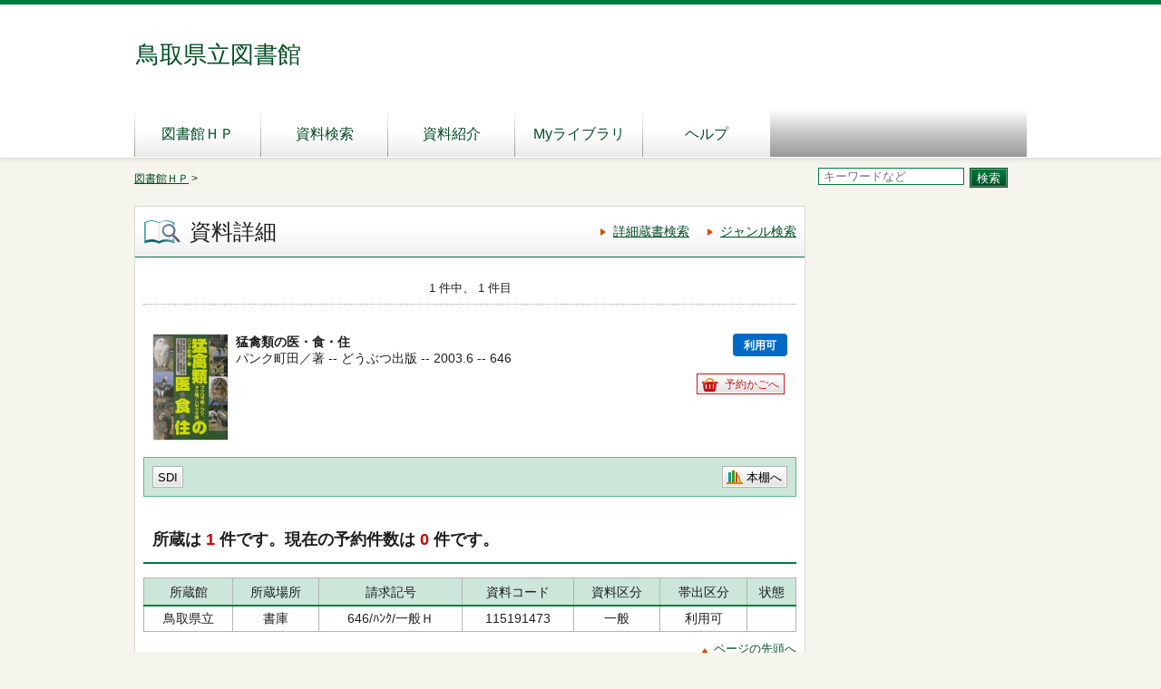

--- FILE ---
content_type: text/html;charset=UTF-8
request_url: http://www.library.pref.tottori.jp/winj/opac/switch-detail-iccap.do?bibid=1101094267
body_size: 9793
content:












<!DOCTYPE html>
<HTML lang="ja">
<HEAD>

<meta http-equiv="X-UA-Compatible" content="IE=edge"/>

<meta charset="UTF-8">

<META name="ROBOTS" content="NONE" />
<meta name="robots" content="noindex"/>
<TITLE>資料詳細：鳥取県立図書館</TITLE>
<!--[if gt IE 7]><!-->



<link rel="stylesheet" href="/winj/css/pc/basic.css" media="screen">


<link rel="stylesheet" href="/winj/css/pc/jquery.autocomplete.css" media="screen" >
<!--<![endif]-->
<script src="/winj/script/pc/jquery.js"></script>
<script src="/winj/script/pc/run.js"></script>
</HEAD>

<BODY onload="init();">















<div id="header" role="banner">
<div class="inner">
<h1 id="hdg-site">鳥取県立図書館</h1>
<div id="nav-global" role="navigation">
<ul class="col-7">





<li><a href="http://www.library.pref.tottori.jp/">図書館ＨＰ</a></li>


<li><a href="/winj/opac/search-detail.do" class="">資料検索</a></li>
<li><a href="/winj/opac/newly.do" class="">資料紹介</a></li>





<li><a href="/winj/opac/login.do?dispatch=/opac/mylibrary.do&amp;every=1" class="">Myライブラリ</a></li>





<li><a href="http://www.library.pref.tottori.jp/OPAChelp/OPACManual.htm" target="_blank">ヘルプ</a></li>

</ul>
</div>













</div>
</div>
















<script type="text/javascript" src="/winj/script/pc/jquery.autocomplete.js" ></script>

<SCRIPT type="text/javascript">
<!--

jQuery.noConflict();
jQuery(document).ready(
	function($){
		jQuery(function() {

			jQuery("*[name=txt_word]:text").autocomplete('/winj/opac/suggest.do?target=fulltext',{minChars:2});

		})
	}
);

var execFlag = 0;
function execSubSearch(){
	if(execFlag == 1){
		return false;
	}
	execFlag = 1;
	return true;
}
// -->
</SCRIPT>
<hr>
<ul id="nav-guide">
<li>

<a href="http://www.library.pref.tottori.jp/">図書館ＨＰ</a>&nbsp;&gt;


</li>


<li class="search-area">

<form name="SearchForm" method="post" action="/winj/opac/search-standard.do" onsubmit="return execSubSearch();" role="search">
<input type="text" name="txt_word" id="txt_word" value="" maxlength="128" class="w-70"  placeholder="キーワードなど" title="キーワード検索">
<input type="hidden" name="hid_word_column" value="fulltext">
<input type="hidden" name="submit_btn_searchEasy" value="search">
<input type="submit" name="submit_btn_searchEasy" value="検索" class="btn">
</form>

</li>
</ul>
<noscript>本サイトにはJavaScriptの利用を前提とした機能がございます。<br>お客様の環境では一部の機能がご利用いただけない可能性がございますので、ご了承ください。</noscript>













































<SCRIPT type="text/javascript">
<!--

function execPrint(connect) {
	var args = new Array();
	args[0] = window;
	args[1] = "/winj/JnlpServlet?jnlpname=print.jnlp&connecturl=" + connect;


	args[2] = "/winj/" + connect;



	var subWin = showModalDialog("/winj/opac/printdialog.do",args,"dialogHeight:100px;dialogWidth:300px");

}
function dispEbook() {

	var bibid = document.BlankForm.bibid.value;


	var url = "/winj/opac/ebook.do?bibid=" + bibid;

	win = window.open(url,"ebook","");
}
function execReserveBasket(){
	document.BlankForm.submit_btn_reserve_basket.click();
}
function execVot(idx,vottp){
	document.BlankForm.idx.value=idx;
	document.BlankForm.hid_vottp.value=vottp;
	document.BlankForm.submit_btn_evaluate.click();
}
function execReview(){
	document.BlankForm.submit_btn_review_regist.click();
}
function execRevReport(idx){
	document.BlankForm.idx.value=idx;
	document.BlankForm.submit_btn_review_report.click();
}
function execReviewList(){
	document.BlankForm.submit_btn_review_list.click();
}
function execTagReport(){
	document.BlankForm.submit_btn_tag_report.click();
}
function execTag(){
	document.BlankForm.submit_btn_tag.click();
}
function execShelf(){
	document.BlankForm.submit_btn_shelf.click();
}
// -->
</SCRIPT>


<div id="contents" class="lyt-02">

<div id="main" role="main" class="detail">
<div class="hdg-lyt">
<h1 class="hdg-l1 icon-search-detail">資料詳細</h1>
<ul class="link-list-linear text">
<li><a href="/winj/opac/search-detail.do">詳細蔵書検索</a></li>

<li><a href="/winj/opac/search-genre.do">ジャンル検索</a></li>






</ul>
</div>


















<form name="BlankForm" method="post" action="/winj/opac/book-detail.do">
<input type="hidden" name="hid_session" value="5AD32A26A45912A2977BEDA50C22AD0A">
<input type="hidden" name="bibid" value="1101094267">
<input type="hidden" name="idx" value="">
<input type="hidden" name="hid_vottp" value="0">
<div style="display:none;">


<input type="submit" name="submit_btn_reserve_basket" value="予約かご">








<input type="submit" name="submit_btn_shelf" value="本棚">

</div>


<ul class="link-back-list-linear" style="font-weight:bold">

<li>

</li>
<li>








</li>
</ul>
<div class="nav-area">
<ul class="pager-02 top">

<li class="center">1 件中、 1 件目</li>
</ul>
</div>
<div class="lyt-indent">

<ul class="list-linear icon">


</ul>

<div class="lyt-image report state hook-tag">
<p class="link-image">
<span class="image">


<span class="image-edge"><img src="/winj/BookCover?bibid=1101094267" alt="" oncontextmenu="return false;" ondragstart="return false;"></span>

<span class="title">
猛禽類の医・食・住




</span>
</span>











<span class="icon-borrow">利用可</span>






</p>



<div style="float:right;width:100px;height:48px;text-align:right;position:relative;margin:0;padding:0;">
<div style="position:absolute;bottom:0;margin:0;padding:0;">
<a href="javascript:execReserveBasket()" class="btn-02 icon-reserve">予約かごへ</a>
</div></div>



<div class="column info">
<p>
パンク町田／著 --
どうぶつ出版 --
2003.6 --


646




</p>





</div>
</div>
</div>
<div class="box">
<ul class="list-linear handle">
<li class="group"><ul class="list-linear">



<li><a href="/winj/opac/login.do?dispatch=/opac/mail-service.do&amp;every=1" class="btn-02">SDI</a></li>









</ul></li>
<li class="group-02">
<ul class="list-linear">

<li><a href="javascript:execShelf()" class="btn-02 icon-bookshelf">本棚へ</a></li>



</ul>
</li>
</ul>
</div>










<h2 class="hdg-l2-03">

<p>
所蔵は
<em class="em-02">1</em>
件です。現在の予約件数は
<em class="em-02">0</em>
件です。
</p>

</h2>


<table class="tbl-03 center vertical-middle">
<thead>
<tr>
<td>所蔵館</td>
<td>所蔵場所</td>
<td>請求記号</td>
<td>資料コード</td>
<td>資料区分</td>
<td>帯出区分</td>
<td>状態</td>
</tr>
</thead>
<tbody>


<tr>
<td>鳥取県立</td>
<td>
書庫

</td>
<td>



646/ﾊﾝｸ/一般Ｈ</td>
<td>115191473</td>
<td>一般</td>
<td>利用可</td>
<td>




</td>
</tr>

</tbody>
</table>
<p class="nav-top"><a href="#top">ページの先頭へ</a></p>



<h2 class="hdg-l2-03">資料詳細</h2>
<table class="tbl-04">
<tbody>




<tr>
<th class="w-25">タイトル</th>
<td>


<a href="/winj/opac/book-detail.do?searval=%E7%8C%9B%E7%A6%BD%E9%A1%9E%E3%81%AE%E5%8C%BB%E3%83%BB%E9%A3%9F%E3%83%BB%E4%BD%8F&amp;searcol=title">猛禽類の医・食・住</a>


</td>
</tr>



<tr>
<th>書名ヨミ</th>
<td>
モウキンルイ　ノ　イ　ショク　ジュウ
</td>
</tr>







<tr>
<th>副書名</th>
<td>フクロウ類　ワシ、タカ類　ハヤブサ類</td>
</tr>















<tr>
<th>著者名</th>
<td>



<a href="/winj/opac/book-detail.do?searval=%E3%83%91%E3%83%B3%E3%82%AF%E7%94%BA%E7%94%B0&amp;searcol=author">パンク町田</a>
／著
&nbsp;
</td>
</tr>



<tr>
<th>著者ヨミ</th>
<td>



パンク　マチダ

&nbsp;
</td>
</tr>



<tr>
<th>出版者</th>
<td>



<a href="/winj/opac/book-detail.do?searval=%E3%81%A9%E3%81%86%E3%81%B6%E3%81%A4%E5%87%BA%E7%89%88&amp;searcol=publisher">どうぶつ出版</a>

&nbsp;
</td>
</tr>



<tr>
<th>出版年</th>
<td>2003.6</td>
</tr>




<tr>
<th>ページ数等</th>
<td>１７３ｐ</td>
</tr>





<tr>
<th>大きさ</th>
<td>２１ｃｍ</td>
</tr>





<tr>
<th>内容細目</th>
<td>索引あり</td>
</tr>









<tr>
<th>一般件名</th>
<td>



<a href="/winj/opac/book-detail.do?searval=%E7%8C%9B%E7%A6%BD%E9%A1%9E%EF%BC%8D%E9%A3%BC%E8%82%B2&amp;searcol=subject">猛禽類－飼育</a>

&nbsp;
</td>
</tr>





<tr>
<th>ISBN</th>
<td>4-924603-85-6</td>
</tr>










<tr>
<th>問合わせ番号（書誌番号）</th>
<td>1101094267</td>
</tr>


<tr>
<th>NDC8版</th>
<td>646</td>
</tr>



<tr>
<th>NDC9版</th>
<td>646</td>
</tr>







<tr>
<th>内容紹介</th>
<td>医療、食事、住まいなど、猛禽の飼育方法を類別に紹介。猛禽類の全てを徹底網羅した本格的飼育書。</td>
</tr>





</tbody>
</table>
<p class="nav-top"><a href="#top">ページの先頭へ</a></p>



<h2 class="hdg-l2-03">内容一覧</h2>
<table class="tbl-03">
<thead>
<tr>
<td>タイトル</td>
<td>著者名</td>
<td>ページ</td>
</tr>
</thead>
<tbody>

<tr>
<td>第１部　猛禽の全般</td>
<td></td>
<td></td>
</tr>

<tr>
<td>第２部　飼育の基礎</td>
<td></td>
<td></td>
</tr>

<tr>
<td>第３部　レベルアップ飼育法</td>
<td></td>
<td></td>
</tr>

<tr>
<td>第４部　応用編</td>
<td></td>
<td></td>
</tr>

<tr>
<td>第５部　医療</td>
<td></td>
<td></td>
</tr>

<tr>
<td>第６部　ジャンル別飼育法</td>
<td></td>
<td></td>
</tr>

<tr>
<td>第７部　インフォメーション</td>
<td></td>
<td></td>
</tr>

</tbody>
</table>

<p class="nav-top"><a href="#top">ページの先頭へ</a></p>






</form>


</div>

<hr>

<div id="sub">

</div>

<hr>
</div>



<div id="footer">
<div class="inner">






<p id="copyright" role="contentinfo">Copyright © Tottori Prefectural Library. All rights reserved.</p>

</div>
</div>

</BODY>
</HTML>


--- FILE ---
content_type: application/javascript
request_url: http://www.library.pref.tottori.jp/winj/script/pc/run.js
body_size: 29964
content:
(function($, window) {

	/**
	 * モーダルウィンドウ
	 *
	 * @param {object} options $.fn.setModal内で設定したoptions
	 * @param {Object} elem jqueryオブジェクト $.fn.setModal内のthis（押下した要素）
	 */
	$.Modal = function(options, elem) {
		this.$self = $(elem);
		this.$options = options;
		this.elements();
		this.showEvents();
	};

	$.Modal.prototype = {

		//オブジェクトキャッシュ
		elements: function() {
			this.$html = this.$self.attr('href');
			this.$modalContents = $();
			this.$modalInner = $();
			this.$close = $();
			this.$tab = $();
			this.$body = $('body');
			this.$overlay = $('<div>', {
				'class': 'modal-overlay'
			}).css('opacity', 0);
			this.$window = $(window);
			this.$document = $(document);

		},

		//オーバーレイセット
		showOverlay: function() {
			this.$body.append(this.$overlay);
			this.viweOverlay();
			this.$overlay.animate({
				opacity: 0.5
			});
			//モーダルの中身呼び出し
			this.setModal();
		},

		//モーダル要素セット
		setModal: function() {
			//外部htmlを読み込む
			$.get(this.$html, $.proxy(this.getdata, this))
				.done(
				//読み込み後実行するものがあれば実行
				//optionsのonComplete
				$.proxy(this.complete, this),
				//モーダルアニメーション
				$.proxy(this.showModal, this));
			//モーダルにフォーカスをあてる
			this.focusinEvents();
		},

		/**
		 * 外部ファイル読み込み後appendし、
		 * 必要なものをキャッシュさせる
		 *
		 * @param {String} data 読み込んだファイル
		 */
		getdata: function(data) {
			//読み込んだファイルをappend
			this.$body.append($(data));
			//dataから要素取得
			this.$modalContents = this.$overlay.next();
			this.$modalInner = this.$modalContents.find('.modal-inner');
			this.$close = this.$modalContents.find('.modal-close');
		},

		//モーダルのアニメーション
		showModal: function() {
			var self = this;
			//一旦ゼロにしてからアニメーションスタート
			this.$modalContents.css('opacity', 0);
			this.viweModal();
			this.$modalContents.animate({
				opacity: 1
			}, {
				complete: function() {
					self.$modalContents.attr('tabindex', 1).focus();
				}
			});

			//リサイズとモーダルを消すイベントセット
			this.resizeEvents().hideEvents();
		},

		//モーダ削除イベント
		hideModal: function() {
			var self = this;

			//tabindexの値を元に戻す
			this.focusoutEvents();

			//アニメーションでopacity0にしておいてからremoveする
			this.$overlay.animate({
				opacity: 0
			});
			this.$modalContents.animate({
				opacity: 0
			}, function() {
				self.$modalContents.remove();
				self.$overlay.remove();
			});
		},

		//オーバーレイの幅と高さ付与
		viweOverlay: function() {
			this.$overlay.css({
				height: this.$document.height(),
				width: this.$window.width()
			});

			return this;
		},

		//モーダルウィンドウの調整
		viweModal: function(resize) {

			//ajax読み込み後、リサイズ後にコンテンツの高さが変わるのでもう一度高さを取得する
			this.$modalInner.removeClass('scroll').css('height', '');
			this.$modalContents = this.$overlay.next();
			this.$modalInner = this.$modalContents.find('.modal-inner');
			this.docH = this.$document.height();

			var self = this,
				scTop = this.$document.scrollTop(),
				wh = this.$window.height(),
				ww = this.$window.width(),
				modalHeight = this.$modalContents.outerHeight(),
				interfaceWidth = this.$modalContents.outerWidth(true) - this.$modalContents.width(),
				modalInner = modalHeight - this.$modalInner.height(),
				pos;

			//モーダルのTop位置
			if (scTop < 20) {
				//スクロールが20以下なら
				pos = 20;
			} else if (scTop + modalHeight > this.docH) {
				//画面の高さを超えた場合
				pos = this.docH - modalHeight > 20 ? this.docH - modalHeight : 20;
			} else {
				//それ以外
				pos = scTop + 20;
			}

			//モーダルのcss
			if (arguments.length < 1) {
				//引数がなければ
				this.$modalContents.css({
					top: pos + 'px',
					left: (ww - this.$modalContents.width() - interfaceWidth) / 2
				});
			} else {
				this.$modalContents.css({
					left: (ww - this.$modalContents.width() - interfaceWidth) / 2
				});
			}

			//画面の高さを超えた場合はscrollクラスをつける
			//50、100の数字は調整用
			if (wh < modalHeight + 50) {
				self.$modalInner.addClass('scroll').css('height', wh - modalInner - 100);
			} else {
				self.$modalInner.removeClass('scroll').css('height', '');
			}
		},

		//リサイズされた時に再計算
		resizeEvents: function() {
			var self = this;

			this.$window.on('resize', function() {
				self.viweOverlay().viweModal();
			});

			return this;
		},

		//callback
		trigger: function(callback) {
			if ($.isFunction(callback)) {
				callback.call(this.$self);
			}
		},

		//optionのonCompleteを渡す
		complete: function() {
			this.trigger(this.$options.onComplete);
		},

		//tabindex付与
		//モーダルだけにフォーカスをあてたいので、後ろの要素にはtabinde=-1をつける
		//もし、tabindexがあった場合は一旦data属性にし、保持する
		focusinEvents: function() {
			this.$tab = $('body').find('*[tabindex]');

			//tabindexがある要素は一旦data属性に保存
			for (var i = 0, len = this.$tab.length; i < len; i++) {
				this.$tab.eq(i).data('data-tabindex', {
					tabindex: this.$tab.eq(i).attr('tabindex')
				})
					.removeAttr('tabindex');
			}

			//すべての要素にtabinde:-1をつける
			$('body').find('*').attr('tabindex', -1);
		},

		//tabindex削除
		focusoutEvents: function() {
			$('body').find('*').removeAttr('tabindex');

			//focusinEventsでdata属性にしたものをtabindexに戻す
			for (var i = 0, len = this.$tab.length; i < len; i++) {
				this.$tab.eq(i).attr('tabindex', this.$tab.eq(i).data('data-tabindex').tabindex);
			}

			//クリックしたイベントにフォーカスを戻す
			this.$self.focus();
		},

		//モーダル表示イベント
		showEvents: function() {
			var self = this;

			this.$self.on('click', function(e) {
				e.preventDefault();
				self.showOverlay();
			});
		},

		//モーダル非表示イベント
		hideEvents: function() {
			var self = this;

			this.$close.on('click', function(e) {
				e.preventDefault();
				self.hideModal();
			});

			this.$overlay.on('click', $.proxy(this.hideModal, this));
			//Escキーでも消せるように登録する
			this.$modalContents.on('keypress', function(e) {
				if (e.keyCode === 27) {
					self.hideModal();
				}
			});
		}
	};

	//プラグイン化し、インスタンス作成
	$.fn.setModal = function(options) {
		if (this.length < 1) {
			return false;
		}

		var o = $.extend({
			onComplete: false //モーダル実行後に処理をするかどうか
		}, options);

		return this.each(function(e) {
			var modal = new $.Modal(o, this);
			//data属性でdataを保持しておく
			$.data(this, 'setModal', modal);
		});
	};


	/**
	 * 分類選択
	 *
	 * @param {Object} elem jqueryオブジェクト $('.modal-window')
	 */
	$.Classification = function(elem) {
		this.$self = $(elem);
		this.elements();
		this.ready();
		this.selectorEvents();
		this.close();
	};

	$.Classification.prototype = {

		//オブジェクトキャッシュ
		elements: function() {
			this.$modalInner = this.$self.find('.modal-inner');
			this.$selector = this.$self.find('#selector-option');
			this.$view = this.$modalInner.find('.list-tree');
			this.$value = this.$self.find('.classification-value');
			this.$a = this.$view.find('a');
			this.textData = [];
		},

		ready: function() {
			this.$view.find('li[aria-expanded]').attr('aria-expanded', false);
			this.tree(this.$a);
		},

		//option選択
		selectorEvents: function() {
			var self = this;

			this.$selector.change(function() {
				self.updateViwe($(this).val());
			});
		},

		/**
		 * 選択したoptionのvalueを読み込む
		 *
		 * @param {string} val 選択したoptionのvalue
		 */
		updateViwe: function(val) {
			var self = this;

			this.$view.remove();
			//data取得
			$.get(val, function(data) {
				self.$modalInner.append(data);
			})
			.done((function(){
				//data読み込み後実行
				self.$view = self.$modalInner.find('.list-tree');
				self.$a = self.$view.find('a');
				self.tree(self.$a);
				//横scrollの位置調整
				self.scrollControl();
			}));
		},

		/**
		 * ツリー機能
		 *
		 * @param {Object} $a イベントを追加したいa要素
		 */
		tree: function($a) {
			var self = this;

			$a.on('click', function(e) {
				e.preventDefault();
				var $this = $(this),
					$target = $this.closest('li'),
					num = $this.parents('ul').length - 1;

				if ($target.hasClass('selected')) {
					//選択解除
					if ($target.children().find('li').hasClass('selected')) {
						$target.children().find('li').removeClass('selected').attr('aria-expanded', false);
					}
					$target.removeClass('selected').attr('aria-expanded', false);
					//選択したliの親要素ulが何番目かのみ渡す
					self.treeData(num);
				} else {
					//選択時
					//すでに子要素がある場合、一番最後の項目以外はツリーのdata読み込む
					if($target.find('ul').length < 1 && !$this.parents('ul').hasClass('terminal')) {
						self.upDateTree($this.attr('href'), $target);
						$target.addClass('selected').attr('aria-expanded', true)
							.siblings().removeClass('selected').attr('aria-expanded', false)
							.end()
							.siblings().children().find('li').removeClass('selected').attr('aria-expanded', false);
					} else {
						//最後の要素はselectedつけてはずのみ実行
						$target.addClass('selected').siblings().removeClass('selected');
					}


					//選択したliの親要素ulが何番目か、選択したliのtext
					self.treeData(num, $this.text());
				}

				//横scrollの位置調整
				self.scrollControl();
			});
		},

		/**
		 * Treeをupdate
		 *
		 * @param {string} href 選択したa要素のhref
		 * @param {Object} $target 選択したa要素の親のli
		 */
		upDateTree: function (href, $target) {
			var self = this,
				$data = $();
			$.get(href, function(data) {
// L9PTF201610 ADD START
			if(data.indexOf('<!DOCTYPE html>')>=0){
				data = "";
			}
// L9PTF201610 ADD END
				$target.append(data);
			})
			.done((function(){
				$data = $target.children('.child');
				$data.find('li[aria-expanded]').attr('aria-expanded', false);
				self.tree($data.find('a'));
				// //横scrollの位置調整
				self.scrollControl();
			}));
		},

		/**
		 * 選択したoptionのvalueを読み込む
		 *
		 * @param {number} num 選択したliの親要素ulが何番目か
		 * @param {string} text 選択したliのtext
		 */
		treeData: function(num, text) {
			var len = this.textData.length,
				textVal;

			this.textData.splice(num, len - num);

			if (arguments.length > 1) {
				this.textData[num] = text;
			} else {
				num = num - 1;
			}
			textVal = this.textData.join(' ＞ ');

			this.$value.val(textVal);

			this.returnData(this.textData[num]);
		},

		//横スクロールの表示非表示、位置調整
		scrollControl: function () {
			var originalW = this.$modalInner.get(0).scrollWidth,
				displayW = this.$modalInner.get(0).offsetWidth;
			if(originalW > displayW) {
				this.$modalInner.addClass('scroll').scrollLeft(originalW);
			} else {
				this.$modalInner.scrollLeft(0).removeClass('scroll');
			}
		},

		/**
		 * OKボタン押下後
		 *
		 * @param {string} data 最後に選択されたもの
		 */
		returnData: function(data) {
			var self = this;

			this.$self.find('.classification-return').on('click', function(e) {
				//親のコンテンツがあれば実行
// L9PTF201704 CHG START
				if(window.opener !== null) {
					if(data != null){
						var ndc = data.split("：");
						$(window.opener.document.getElementById('data-classification')).val(ndc[0]);
// L12 CHG START
						$(window.opener.document.getElementById('word-classification')).val(ndc[1]);
// L12 CHG END
						window.opener.document.getElementById('name-classification').innerHTML = ndc[1];
					} else {
						$(window.opener.document.getElementById('data-classification')).val("");
// L12 ADD START
						$(window.opener.document.getElementById('word-classification')).val("");
// L12 ADD END
						window.opener.document.getElementById('name-classification').innerHTML = "";
					}
// L9PTF201704 CHG END

				}
			});
		},

		close: function() {
			var self = this;

			this.$self.find('.classification-return, .modal-close').on('click', function(e) {
				e.preventDefault();
				window.close();
			});
		}
	};

	//プラグイン化し、インスタンス作成
	$.fn.setClassification = function() {
		if (this.length < 1) {
			return false;
		}

		return this.each(function(e) {
			//インスタンス作成
			var classification = new $.Classification(this);
			//data属性でdataを保持しておく
			$.data(this, 'setClassification', classification);
		});
	};


	/**
	 * チェックボックス一括選択
	 *
	 * @param {Object} elem jqueryオブジェクト $('.hook-check-all')
	 */
	$.CheckControl = function(elem) {
		this.$self = $(elem);
		this.$btnInput = this.$self.siblings().find($('.check-all input'));
		this.init();
		this.$btnInput.on('click', $.proxy(this.checkEvents, this));
	};

	$.CheckControl.prototype = {

		//初期はcheckをはずす
		init: function() {
			this.$self.find('input').removeAttr('checked');
			this.$btnInput.removeAttr('checked');
		},

		//すべて選択
		checkAll: function() {
			this.$self.find('input').prop("checked", true);
			this.$btnInput.prop("checked", true).addClass('checked');
		},

		//すべて解除
		uncheckAll: function() {
			this.$self.find('input').prop("checked", false);
			this.$btnInput.prop("checked", false).removeClass('checked');
		},

		//checkedあればはずし、なければつける
		checkEvents: function() {
			if (this.$btnInput.hasClass('checked')) {
				this.uncheckAll();
			} else {
				this.checkAll();
			}
		}
	};

	//プラグイン化し、インスタンス作成
	$.fn.setCheckControl = function() {
		if (this.length < 1) {
			return false;
		}

		return this.each(function(e) {
			//インスタンス作成
			var checkcontrol = new $.CheckControl(this);
			//data属性でdataを保持しておく
			$.data(this, 'setCheckControl', checkcontrol);
		});
	};



	/**
	 * ファセット絞り込み
	 *
	 * @param {Object} elem jqueryオブジェクト $('.faceted-search')
	 */
	$.FacetedSearch = function(elem) {
		this.$self = $(elem);
		this.elements();
		this.enable();
		this.toggleEvent();
		this.selectEvent();
//		this.resultRemove();
//		this.allClear();
	};

	$.FacetedSearch.prototype = {

		//DOMキャッシュ
		elements: function() {
//			//検索結果
//			this.$result = this.$self.find('#faceted-result');
//			this.$btnCliear = this.$result.find('.btn-02');
//			this.$resultArea = this.$result.find('.list-selected');
//			this.$resultList = this.$resultArea.find('li');

			//絞込みリスト
			this.$select = this.$self.find('#faceted-select');
			this.$list = this.$select.children('li');
//			this.$tab = this.$list.children('h3');
			this.$listChild = this.$list.find('li');
		},

		//ロードした際の処理
		enable: function() {
			var $target = this.$list.not('.open');

			//Javascriptがon時クラス追加
			this.$select.addClass('enable');

			//openクラスがない場合は、aria-expandedをfalse、aria-hiddenをtrue
			$target.children('h3').attr('aria-expanded', false).end()
			.find('ul').attr('aria-hidden', true);

//			//selectedクラスがある場合はaria-selectedをtrue
//			this.$listChild.filter('.selected').attr('aria-selected', true);
		},

		//toggle
		//aria-expanded、aria-hiddenの値を変更
		toggleEvent: function() {
			this.$list.on('click', 'h3', function(e) {
				e.preventDefault();
				var $this = $(this),
					$parent = $this.closest('li'),
					$tabpanel = $this.next('ul');

				if ($parent.hasClass('open')) {
					$parent.removeClass('open');
					$this.attr('aria-expanded', false);
					$tabpanel.attr('aria-hidden', true);
				} else {
					$parent.addClass('open');
					$this.attr('aria-expanded', true);
					$tabpanel.attr('aria-hidden', false);
				}
			});
		},

		//絞り込みワード選択、解除
		selectEvent: function() {
			var self = this;
//			this.$listChild.on('click', function(e) {
//				e.preventDefault();

//				var $this = $(this);
//				//絞り込み選択解除
//				if ($this.hasClass('selected')) {
//					$this.removeClass('selected').attr('aria-selected', false);
//					//選択した要素のdata属性と変更箇所を渡す
//					self.selectRemove($this.attr('data-category'), self.$resultArea.find('li'));
//					//ダミーデータ
//					self.updateHtml();
//				}
//				//絞り込み選択
//				else {
//					$this.addClass('selected').attr('aria-selected', true);
//					//選択したdata属性と要素のテキストを渡す
//					self.selectRender($this.data('category'), $this.text());
//					//ダミーデータ
//					self.updateHtml();
//				}
//				//絞り込みの箇所が変更されるので一旦キャッシュ
//				self.$resultList = self.$resultArea.find('li');
//
//				//イベントハンドラを削除してからresultRemoveを実行
//				self.$resultList.unbind();
//				self.resultRemove();
//				self.updateHtml();
//			});

		},

		/**
		 * 絞り込みワード選択時のイベント
		 *
		 * @param {String} data data属性の値
		 * @param {String} text テキストノード
		 */

//		selectRender: function(data, text) {
//			var newList = '<li data-category="' + data + '"><a href="#">' + text + '</a></li>';
//			this.$resultArea.append(newList);
//		},

		/**
		 * 絞り込みワード解除時のイベント
		 *
		 * @param {String} data data属性の値
		 * @param {Object} $target 変更される箇所
		 */

//		selectRemove: function(data, $target) {
//			for (var i = 0, len = $target.length; i < len; i++) {
//				//$targetのdata属性が同じなら実行
//				if ($target.eq(i).attr('data-category') === data) {
//					if ($target.parent().hasClass('list-selected')) {
//						//親要素がlist-selectedだったら（絞り込みキーの箇所）
//						$target.eq(i).remove();
//					} else {
//						//select属性を外す
//						$target.eq(i).removeClass('selected').attr('aria-selected', false);
//					}
//					return false;
//				}
//			}
//		},
//
//		//絞り込みキーから削除
//
//		resultRemove: function() {
//			var self = this;
//			this.$resultList.on('click', function(e) {
//				e.preventDefault();
//				var $this = $(this);
//				//選択した要素のdata属性と変更箇所を渡す
//				self.selectRemove($this.attr('data-category'), self.$listChild);

//				//listがあったら次の要素にフォーカス
//				//なかった場合は最初の選択項目にフォーカス
//				if ($this.next('li').length > 0) {
//					$this.next('li').find('a').focus();
//				} else {
//					self.$list.eq(0).find('h3 a').focus();
//				}

//				$(this).remove();

//				//ダミーデータ
//				self.updateHtml();
//			});
//		},

//		//全件解除
//		allClear: function() {
//			var self = this;
//			this.$btnCliear.on('click', function(e) {
//				e.preventDefault();
//				self.$listChild.removeClass('selected').attr('aria-selected', false);
//				self.$resultList.remove();

//				//ダミーデータ
//				self.updateHtml();
//			});
//		}

//,
		//ダミーデータ読み込む
		updateHtml: function() {
			//外部htmlを読み込む
			//ダミーデータ
			$.get('/pc/data/faceted-search/', function(data){
				$('.hook-check-all').children().remove().end()
				.append(data);
				$('.hook-check-all').data('setCheckControl').$btnInput.removeAttr('checked');
			});
		}

	};

	//プラグイン化し、インスタンス作成
	$.fn.setFacetedSearch = function() {
		if (this.length < 1) {
			return false;
		}
		return this.each(function(e) {
			//インスタンス作成
			var instance = new $.FacetedSearch(this);
			//data属性でdataを保持しておく
			$.data(this, 'setFacetedSearch', instance);
		});
	};


	/**
	 * タグ登録
	 *
	 * @param {Object} elem jqueryオブジェクト $('.modal-window')
	 */
	$.TagEntry = function(elem, o) {
		this.$self = $(elem);
		this.modalData = o.data;
		this.inputCheck();
		this.elements();
		this.tagSearch();
		//ナビゲーションのイベント
		this.$self.find('.nav-area').on('click', 'a', $.proxy(function(e) {
			e.preventDefault();
			//押下した要素のhrefと親要素を渡す
			this.updateTag($(e.target).attr('href'), $(e.target).closest('.update-tag-area'));
		}, this));
		//タブ選択イベント
		this.$self.find('.tbl-03').on('click', 'a', $.proxy(function(e) {
			e.preventDefault();
			this.tagSelect($(e.target).text());
		}, this));
	};

	$.TagEntry.prototype = {

		//hook-tagクラスの項目がなければ
		//hook-check-allクラス以下のinput要素でチェックされている要素を検出
		inputCheck: function() {
			var text = [],
				html = '',
				$target = $('.hook-tag');
			if($target.length < 1) {
				$('.hook-check-all').find("input[type='checkbox']").filter(":checked").each(function(i) {
					text[i] = $(this).closest('li').find('.title').text() + '&nbsp;&nbsp;' + $(this).closest('li').find('.info p').text();
				});
				this.inputRender(text);
			} else {
				html = $target.find('.title').text() + '&nbsp;&nbsp;' + $target.find('.info p').text();
				$('.list-bullet').append(html);
				//windowの高さ再計算
				this.modalData.viweModal('resize');
			}
		},

		/**
		 * チェック項目を表示
		 *
		 * @param {String} text テキストノード
		 */
		inputRender: function(text) {
			var html = '';
			for (var i = 0, len = text.length; i < len; i++) {
				html += '<li>' + text[i] + '</li>';
			}
			$('.list-bullet').append(html);
			//windowの高さ再計算
			this.modalData.viweModal('resize');
		},

		//オブジェクトキャッシュ
		elements: function() {
			this.$tagEntry = this.$self.find('.tag-entry');
			this.$searchTag = this.$self.find('.search-tag');
		},

		/**
		 * タグのナビゲーションイベント
		 *
		 * @param {Object} $taget jqueryオブジェクト
		 */
		bindEvents: function($taget) {
			this.$self.find($taget).on('click', 'a', $.proxy(function(e) {
				e.preventDefault();
				//押下した要素のhrefと親要素を渡す
				this.updateTag($(e.target).attr('href'), $(e.target).closest('.update-tag-area'));
			}, this));
		},

		/**
		 * タグとナビアップデート
		 *
		 * @param {text} val href要素
		 * @param {Object} $taget jqueryオブジェクト
		 */
		updateTag: function(val, $parent) {
			var self = this;

			//data取得
			$.get(val, function(data) {
				$parent
					.children().remove().end()
					.append(data);
			}).done(function() {
				//更新後にタグのナビゲーションイベント、タグ選択イベントをセットし
				//windowの高さ再計算する
				self.bindEvents($parent.find('.nav-area'));
				$parent.find('.tbl-03').on('click', 'a', function(e) {
					e.preventDefault();
					self.tagSelect($(e.target).text());
				});
				self.modalData.viweModal('resize');
			});
		},

		//検索押下後のイベント
		tagSearch: function() {
			var self = this;

			this.$searchTag.find('.search-area').on('click', 'a', function(e) {
				e.preventDefault();

				//data取得
				$.get($(this).attr('href'), function(data) {
					self.$searchTag.next().children().remove();
					self.$searchTag.next().append(data);
				}).done(function() {
					//更新後にタグのナビゲーションイベント、タグ選択イベントをセットし
					//windowの高さ再計算する
					self.bindEvents(self.$searchTag.next().find('.nav-area'));
					self.$searchTag.next().find('.tbl-03').on('click', 'a', function(e) {
						e.preventDefault();
						self.tagSelect($(e.target).text());
					});
					self.modalData.viweModal('resize');
				});
			});
		},

		/**
		 * タグ選択
		 *
		 * @param {String} text テキストノード
		 */
		tagSelect: function(text) {
			var tagText = this.$tagEntry.val();

			//inputが空の場合はそのまま挿入
			//要素がある場合は'、'をつける
			if (tagText === '') {
				this.$tagEntry.val(text);
			} else {
				tagText += ',' + text;
				this.$tagEntry.val(tagText);
			}
		}

	};

	//プラグイン化し、インスタンス作成
	$.fn.setTagEntry = function (options) {
		if (!this) {
			return false;
		}

		var o = $.extend({
			data: {}
		}, options);

		return this.each (function(e) {
			var tagentry  = new $.TagEntry(this, o);
			$.data(this, 'setTagEntry', tagentry);
		});
	};


	/**
	 * ポップアップ
	 *
	 * @param {Object} elem jqueryオブジェクト $('#modal-classification')
	 */
	$.PopupWindow = function(elem, o) {
		this.$self = $(elem);
		this.o = o;
		this.url = null;
		this.windowObject = null;
		this.arr = [];

		this.ready();
		this.combining();
		this.event();
	};

	$.PopupWindow.prototype = {
		ready: function() {
			this.url = this.$self.attr('href');
			//中央寄せ
			this.o.features.left = (screen.width - this.o.features.width) / 2;
		},

		combining: function() {
			var self = this;
			$.each(this.o.features, function(k, i) {
				self.arr.push(k + '=' + i);
			});
		},

		open: function() {
			if (this.windowObject === null || this.windowObject.closed) {
				this.windowObject = window.open(this.url, this.o.name, this.arr.join(','));
			} else {
				this.windowObject.focus();
			}
		},

		event: function() {
			var self = this;

			this.$self.on('click', function(e) {
				e.preventDefault();
				self.open();
				self.close();
			});
		},

		close: function() {
			var self = this;

			$(window).on('unload', function() {
				self.windowObject.close();
			});
		}
	};


	//プラグイン化し、インスタンス作成
	$.fn.setPopupWindow = function(options) {
		if (!this) {
			return false;
		}
		var o = $.extend({
			features: {
				left: false,
				top: 100,
				height: 700,
				width: 1000,	// L8PTF201604 CHG 900 -> 1000
				menubar: 0,
				toolbar: 0,
				location: 0,
				status: 0,
				scrollbars: 1,
				titlebar: 1
			},
			name: 'pop'
		}, options);

		return this.each(function(e) {
			var popup = new $.PopupWindow(this, o);
			$.data(this, 'setPopupWindow', popup);
		});
	};

	//実行
	$(function() {

		//レビュー投稿
		//モーダルウィンドウ実行
		$('.modal-review').setModal({
			onComplete: function() {
				//評価ボタン
				var $list = $('.ui-star-rating').find('li'),
					max = $list.length;

				$list.on('click', function(e) {
					e.preventDefault();
					var num = $(this).index() + 1;
					if ($(this).hasClass('active')) {
						$list.slice(num, max).removeClass('active');
					} else {
						$list.slice(1, num).addClass('active');
					}
				});
			}
		});

		//popup
		$('#modal-classification').setPopupWindow();

		//分類参照選択
		//モーダルウィンドウ実行
//		$('#modal-classification').setModal({
//			onComplete: function() {
//				//分類参照選択の初期画面読み込み
//				$.get('/pc/data/classification/ndc-9.html', function(data) {
//					//読み込んだhtmlをモーダルウィンドウに追加
//					$('.modal-inner').append(data);
//					//分類参照選択実行
//					$('.modal-window').setClassification();
//				});
//			}
//		});
		$('.modal-window').setClassification();



		//タグ登録
		//モーダルウィンドウ実行
		$('.modal-tag').setModal({
			onComplete: function() {
				var $root = $('.modal-inner');
				var modalData = $(this).data('setModal');
				//Myタグから選択、人気のタグ、新しく登録されたタグをそれぞれ読み込みモーダルウィンドウに追加
				$.when($.get('/pc/data/tag/my-tag.html'), $.get('/pc/data/tag/popularity-tag.html'), $.get('/pc/data/tag/new-tag.html')).done(function(myTag, popularityTag, newTag) {
					$root.find('.my-tag').append(myTag[0]);
					$root.find('.popularity-tag').append(popularityTag[0]);
					$root.find('.new-tag').append(newTag[0]);
					//tag登録実行
					//modal-windowにあるdataを渡す。
					//viweModalイベントを実行させるため
					$('.modal-window').setTagEntry({
						data: modalData
					});
				});
			}
		});


		//チェックボックス一括選択
		$('.hook-check-all').setCheckControl();

		//ファセット絞り込み
		$('.faceted-search').setFacetedSearch();

	});

})(jQuery, window);
// L9 ADD START
function init(){
}
// L9 ADD END
